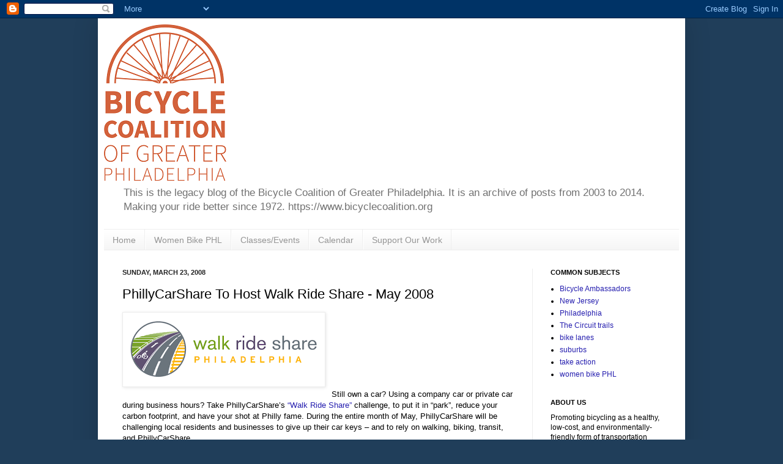

--- FILE ---
content_type: text/html; charset=UTF-8
request_url: http://blog.bicyclecoalition.org/2008/03/phillycarshare-to-host-walk-ride-share.html
body_size: 13524
content:
<!DOCTYPE html>
<html class='v2' dir='ltr' xmlns='http://www.w3.org/1999/xhtml' xmlns:b='http://www.google.com/2005/gml/b' xmlns:data='http://www.google.com/2005/gml/data' xmlns:expr='http://www.google.com/2005/gml/expr'>
<head>
<link href='https://www.blogger.com/static/v1/widgets/335934321-css_bundle_v2.css' rel='stylesheet' type='text/css'/>
<meta content='IE=EmulateIE7' http-equiv='X-UA-Compatible'/>
<meta content='width=1100' name='viewport'/>
<meta content='text/html; charset=UTF-8' http-equiv='Content-Type'/>
<meta content='blogger' name='generator'/>
<link href='http://blog.bicyclecoalition.org/favicon.ico' rel='icon' type='image/x-icon'/>
<link href='http://blog.bicyclecoalition.org/2008/03/phillycarshare-to-host-walk-ride-share.html' rel='canonical'/>
<link rel="alternate" type="application/atom+xml" title="Greater Philadelphia Bicycle News - Atom" href="http://blog.bicyclecoalition.org/feeds/posts/default" />
<link rel="alternate" type="application/rss+xml" title="Greater Philadelphia Bicycle News - RSS" href="http://blog.bicyclecoalition.org/feeds/posts/default?alt=rss" />
<link rel="service.post" type="application/atom+xml" title="Greater Philadelphia Bicycle News - Atom" href="https://www.blogger.com/feeds/5227147/posts/default" />

<link rel="alternate" type="application/atom+xml" title="Greater Philadelphia Bicycle News - Atom" href="http://blog.bicyclecoalition.org/feeds/9108990744412540397/comments/default" />
<!--Can't find substitution for tag [blog.ieCssRetrofitLinks]-->
<link href='https://blogger.googleusercontent.com/img/b/R29vZ2xl/AVvXsEgG7nN0QwpCi9rjLah-Q9rqC5szEzUA5uFzBWf7xgWNv0PgvHS4kBZRCOcv8vjWLzTV90I1At2Ytatj5uNqWKfZ7DN7ltqsEiGJg8DD14UU1-gZKwUEd-AH3U9FLLwXkUTe3bY1/s320/walkrideshare.gif' rel='image_src'/>
<meta content='http://blog.bicyclecoalition.org/2008/03/phillycarshare-to-host-walk-ride-share.html' property='og:url'/>
<meta content='PhillyCarShare To Host Walk Ride Share - May 2008' property='og:title'/>
<meta content='News, events, analysis, and resources for biking and walking from the Delaware Valley&#39;s most prominent bicycling advocacy organization.' property='og:description'/>
<meta content='https://blogger.googleusercontent.com/img/b/R29vZ2xl/AVvXsEgG7nN0QwpCi9rjLah-Q9rqC5szEzUA5uFzBWf7xgWNv0PgvHS4kBZRCOcv8vjWLzTV90I1At2Ytatj5uNqWKfZ7DN7ltqsEiGJg8DD14UU1-gZKwUEd-AH3U9FLLwXkUTe3bY1/w1200-h630-p-k-no-nu/walkrideshare.gif' property='og:image'/>
<title>Greater Philadelphia Bicycle News: PhillyCarShare To Host Walk Ride Share - May 2008</title>
<style id='page-skin-1' type='text/css'><!--
/*
-----------------------------------------------
Blogger Template Style
Name:     Simple
Designer: Josh Peterson
URL:      www.noaesthetic.com
----------------------------------------------- */
/* Variable definitions
====================
<Variable name="keycolor" description="Main Color" type="color" default="#66bbdd"/>
<Group description="Page Text" selector="body">
<Variable name="body.font" description="Font" type="font"
default="normal normal 12px Arial, Tahoma, Helvetica, FreeSans, sans-serif"/>
<Variable name="body.text.color" description="Text Color" type="color" default="#222222"/>
</Group>
<Group description="Backgrounds" selector=".body-fauxcolumns-outer">
<Variable name="body.background.color" description="Outer Background" type="color" default="#66bbdd"/>
<Variable name="content.background.color" description="Main Background" type="color" default="#ffffff"/>
<Variable name="header.background.color" description="Header Background" type="color" default="transparent"/>
</Group>
<Group description="Links" selector=".main-outer">
<Variable name="link.color" description="Link Color" type="color" default="#2288bb"/>
<Variable name="link.visited.color" description="Visited Color" type="color" default="#888888"/>
<Variable name="link.hover.color" description="Hover Color" type="color" default="#33aaff"/>
</Group>
<Group description="Blog Title" selector=".header h1">
<Variable name="header.font" description="Font" type="font"
default="normal normal 60px Arial, Tahoma, Helvetica, FreeSans, sans-serif"/>
<Variable name="header.text.color" description="Title Color" type="color" default="#3399bb" />
</Group>
<Group description="Blog Description" selector=".header .description">
<Variable name="description.text.color" description="Description Color" type="color"
default="#777777" />
</Group>
<Group description="Tabs Text" selector=".tabs-inner .widget li a">
<Variable name="tabs.font" description="Font" type="font"
default="normal normal 14px Arial, Tahoma, Helvetica, FreeSans, sans-serif"/>
<Variable name="tabs.text.color" description="Text Color" type="color" default="#999999"/>
<Variable name="tabs.selected.text.color" description="Selected Color" type="color" default="#000000"/>
</Group>
<Group description="Tabs Background" selector=".tabs-outer .PageList">
<Variable name="tabs.background.color" description="Background Color" type="color" default="#f5f5f5"/>
<Variable name="tabs.selected.background.color" description="Selected Color" type="color" default="#eeeeee"/>
</Group>
<Group description="Post Title" selector="h3.post-title, .comments h4">
<Variable name="post.title.font" description="Font" type="font"
default="normal normal 22px Arial, Tahoma, Helvetica, FreeSans, sans-serif"/>
</Group>
<Group description="Date Header" selector=".date-header">
<Variable name="date.header.color" description="Text Color" type="color"
default="#000000"/>
<Variable name="date.header.background.color" description="Background Color" type="color"
default="transparent"/>
</Group>
<Group description="Post Footer" selector=".post-footer">
<Variable name="post.footer.text.color" description="Text Color" type="color" default="#666666"/>
<Variable name="post.footer.background.color" description="Background Color" type="color"
default="#f9f9f9"/>
<Variable name="post.footer.border.color" description="Shadow Color" type="color" default="#eeeeee"/>
</Group>
<Group description="Gadgets" selector="h2">
<Variable name="widget.title.font" description="Title Font" type="font"
default="normal bold 11px Arial, Tahoma, Helvetica, FreeSans, sans-serif"/>
<Variable name="widget.title.text.color" description="Title Color" type="color" default="#000000"/>
<Variable name="widget.alternate.text.color" description="Alternate Color" type="color" default="#999999"/>
</Group>
<Group description="Images" selector=".main-inner">
<Variable name="image.background.color" description="Background Color" type="color" default="#ffffff"/>
<Variable name="image.border.color" description="Border Color" type="color" default="#eeeeee"/>
<Variable name="image.text.color" description="Caption Text Color" type="color" default="#000000"/>
</Group>
<Group description="Accents" selector=".content-inner">
<Variable name="body.rule.color" description="Separator Line Color" type="color" default="#eeeeee"/>
<Variable name="tabs.border.color" description="Tabs Border Color" type="color" default="#ececec"/>
</Group>
<Variable name="body.background" description="Body Background" type="background"
color="#203e5a" default="$(color) none repeat scroll top left"/>
<Variable name="body.background.override" description="Body Background Override" type="string" default=""/>
<Variable name="body.background.gradient.cap" description="Body Gradient Cap" type="url"
default="url(http://www.blogblog.com/1kt/simple/gradients_light.png)"/>
<Variable name="body.background.gradient.tile" description="Body Gradient Tile" type="url"
default="url(http://www.blogblog.com/1kt/simple/body_gradient_tile_light.png)"/>
<Variable name="content.background.color.selector" description="Content Background Color Selector" type="string" default=".content-inner"/>
<Variable name="content.padding" description="Content Padding" type="length" default="10px"/>
<Variable name="content.padding.horizontal" description="Content Horizontal Padding" type="length" default="10px"/>
<Variable name="content.shadow.spread" description="Content Shadow Spread" type="length" default="40px"/>
<Variable name="content.shadow.spread.webkit" description="Content Shadow Spread (WebKit)" type="length" default="5px"/>
<Variable name="content.shadow.spread.ie" description="Content Shadow Spread (IE)" type="length" default="10px"/>
<Variable name="main.border.width" description="Main Border Width" type="length" default="0"/>
<Variable name="header.background.gradient" description="Header Gradient" type="url" default="none"/>
<Variable name="header.shadow.offset.left" description="Header Shadow Offset Left" type="length" default="-1px"/>
<Variable name="header.shadow.offset.top" description="Header Shadow Offset Top" type="length" default="-1px"/>
<Variable name="header.shadow.spread" description="Header Shadow Spread" type="length" default="1px"/>
<Variable name="header.padding" description="Header Padding" type="length" default="30px"/>
<Variable name="header.border.size" description="Header Border Size" type="length" default="1px"/>
<Variable name="header.bottom.border.size" description="Header Bottom Border Size" type="length" default="1px"/>
<Variable name="header.border.horizontalsize" description="Header Horizontal Border Size" type="length" default="0"/>
<Variable name="description.text.size" description="Description Text Size" type="string" default="140%"/>
<Variable name="tabs.margin.top" description="Tabs Margin Top" type="length" default="0" />
<Variable name="tabs.margin.side" description="Tabs Side Margin" type="length" default="30px" />
<Variable name="tabs.background.gradient" description="Tabs Background Gradient" type="url"
default="url(http://www.blogblog.com/1kt/simple/gradients_light.png)"/>
<Variable name="tabs.border.width" description="Tabs Border Width" type="length" default="1px"/>
<Variable name="tabs.bevel.border.width" description="Tabs Bevel Border Width" type="length" default="1px"/>
<Variable name="date.header.padding" description="Date Header Padding" type="string" default="inherit"/>
<Variable name="date.header.letterspacing" description="Date Header Letter Spacing" type="string" default="inherit"/>
<Variable name="date.header.margin" description="Date Header Margin" type="string" default="inherit"/>
<Variable name="post.margin.bottom" description="Post Bottom Margin" type="length" default="25px"/>
<Variable name="image.border.small.size" description="Image Border Small Size" type="length" default="2px"/>
<Variable name="image.border.large.size" description="Image Border Large Size" type="length" default="5px"/>
<Variable name="page.width.selector" description="Page Width Selector" type="string" default=".region-inner"/>
<Variable name="page.width" description="Page Width" type="string" default="auto"/>
<Variable name="main.section.margin" description="Main Section Margin" type="length" default="15px"/>
<Variable name="main.padding" description="Main Padding" type="length" default="15px"/>
<Variable name="main.padding.top" description="Main Padding Top" type="length" default="30px"/>
<Variable name="main.padding.bottom" description="Main Padding Bottom" type="length" default="30px"/>
<Variable name="paging.background"
color="#ffffff"
description="Background of blog paging area" type="background"
default="transparent none no-repeat scroll top center"/>
<Variable name="footer.bevel" description="Bevel border length of footer" type="length" default="0"/>
<Variable name="mobile.background.overlay" description="Mobile Background Overlay" type="string"
default="transparent none repeat scroll top left"/>
<Variable name="mobile.background.size" description="Mobile Background Size" type="string" default="auto"/>
<Variable name="mobile.button.color" description="Mobile Button Color" type="color" default="#ffffff" />
<Variable name="startSide" description="Side where text starts in blog language" type="automatic" default="left"/>
<Variable name="endSide" description="Side where text ends in blog language" type="automatic" default="right"/>
*/
/* Content
----------------------------------------------- */
body {
font: normal normal 12px Arial, Tahoma, Helvetica, FreeSans, sans-serif;
color: #000000;
background: #203e5a none repeat scroll top left;
padding: 0 40px 40px 40px;
}
html body .region-inner {
min-width: 0;
max-width: 100%;
width: auto;
}
a:link {
text-decoration:none;
color: #261faf;
}
a:visited {
text-decoration:none;
color: #54718f;
}
a:hover {
text-decoration:underline;
color: #472cff;
}
.body-fauxcolumn-outer .fauxcolumn-inner {
background: transparent none repeat scroll top left;
_background-image: none;
}
.body-fauxcolumn-outer .cap-top {
position: absolute;
z-index: 1;
height: 400px;
width: 100%;
background: #203e5a none repeat scroll top left;
}
.body-fauxcolumn-outer .cap-top .cap-left {
width: 100%;
background: transparent none repeat-x scroll top left;
_background-image: none;
}
.content-outer {
-moz-box-shadow: 0 0 40px rgba(0, 0, 0, .15);
-webkit-box-shadow: 0 0 5px rgba(0, 0, 0, .15);
-goog-ms-box-shadow: 0 0 10px #333333;
box-shadow: 0 0 40px rgba(0, 0, 0, .15);
margin-bottom: 1px;
}
.content-inner {
padding: 10px 10px;
}
.content-inner {
background-color: #ffffff;
}
/* Header
----------------------------------------------- */
.header-outer {
background: transparent none repeat-x scroll 0 -400px;
_background-image: none;
}
.Header h1 {
font: normal normal 60px Arial, Tahoma, Helvetica, FreeSans, sans-serif;
color: #54718f;
text-shadow: -1px -1px 1px rgba(0, 0, 0, .2);
}
.Header h1 a {
color: #54718f;
}
.Header .description {
font-size: 140%;
color: #717171;
}
.header-inner .Header .titlewrapper {
padding: 22px 30px;
}
.header-inner .Header .descriptionwrapper {
padding: 0 30px;
}
/* Tabs
----------------------------------------------- */
.tabs-inner .section:first-child {
border-top: 1px solid #eeeeee;
}
.tabs-inner .section:first-child ul {
margin-top: -1px;
border-top: 1px solid #eeeeee;
border-left: 0 solid #eeeeee;
border-right: 0 solid #eeeeee;
}
.tabs-inner .widget ul {
background: #f3f3f3 url(http://www.blogblog.com/1kt/simple/gradients_light.png) repeat-x scroll 0 -800px;
_background-image: none;
border-bottom: 1px solid #eeeeee;
margin-top: 0;
margin-left: -30px;
margin-right: -30px;
}
.tabs-inner .widget li a {
display: inline-block;
padding: .6em 1em;
font: normal normal 14px Arial, Tahoma, Helvetica, FreeSans, sans-serif;
color: #959595;
border-left: 1px solid #ffffff;
border-right: 1px solid #eeeeee;
}
.tabs-inner .widget li:first-child a {
border-left: none;
}
.tabs-inner .widget li.selected a, .tabs-inner .widget li a:hover {
color: #000000;
background-color: #ececec;
text-decoration: none;
}
/* Columns
----------------------------------------------- */
.main-outer {
border-top: 0 solid #ececec;
}
.fauxcolumn-left-outer .fauxcolumn-inner {
border-right: 1px solid #ececec;
}
.fauxcolumn-right-outer .fauxcolumn-inner {
border-left: 1px solid #ececec;
}
/* Headings
----------------------------------------------- */
h2 {
margin: 0 0 1em 0;
font: normal bold 11px Arial, Tahoma, Helvetica, FreeSans, sans-serif;
color: #000000;
text-transform: uppercase;
}
/* Widgets
----------------------------------------------- */
.widget .zippy {
color: #959595;
text-shadow: 2px 2px 1px rgba(0, 0, 0, .1);
}
.widget .popular-posts ul {
list-style: none;
}
/* Posts
----------------------------------------------- */
.date-header span {
background-color: transparent;
color: #222222;
padding: inherit;
letter-spacing: inherit;
margin: inherit;
}
.main-inner {
padding-top: 30px;
padding-bottom: 30px;
}
.main-inner .column-center-inner {
padding: 0 15px;
}
.main-inner .column-center-inner .section {
margin: 0 15px;
}
.post {
margin: 0 0 25px 0;
}
h3.post-title, .comments h4 {
font: normal normal 22px Arial, Tahoma, Helvetica, FreeSans, sans-serif;
margin: .75em 0 0;
}
.post-body {
font-size: 110%;
line-height: 1.4;
position: relative;
}
.post-body img, .post-body .tr-caption-container, .Profile img, .Image img,
.BlogList .item-thumbnail img {
padding: 2px;
background: #ffffff;
border: 1px solid #ececec;
-moz-box-shadow: 1px 1px 5px rgba(0, 0, 0, .1);
-webkit-box-shadow: 1px 1px 5px rgba(0, 0, 0, .1);
box-shadow: 1px 1px 5px rgba(0, 0, 0, .1);
}
.post-body img, .post-body .tr-caption-container {
padding: 5px;
}
.post-body .tr-caption-container {
color: #222222;
}
.post-body .tr-caption-container img {
padding: 0;
background: transparent;
border: none;
-moz-box-shadow: 0 0 0 rgba(0, 0, 0, .1);
-webkit-box-shadow: 0 0 0 rgba(0, 0, 0, .1);
box-shadow: 0 0 0 rgba(0, 0, 0, .1);
}
.post-header {
margin: 0 0 1.5em;
line-height: 1.6;
font-size: 90%;
}
.post-footer {
margin: 20px -2px 0;
padding: 5px 10px;
color: #5e5e5e;
background-color: #f7f7f7;
border-bottom: 1px solid #ececec;
line-height: 1.6;
font-size: 90%;
}
#comments .comment-author {
padding-top: 1.5em;
border-top: 1px solid #ececec;
background-position: 0 1.5em;
}
#comments .comment-author:first-child {
padding-top: 0;
border-top: none;
}
.avatar-image-container {
margin: .2em 0 0;
}
#comments .avatar-image-container img {
border: 1px solid #ececec;
}
/* Accents
---------------------------------------------- */
.section-columns td.columns-cell {
border-left: 1px solid #ececec;
}
.blog-pager {
background: transparent none no-repeat scroll top center;
}
.blog-pager-older-link, .home-link,
.blog-pager-newer-link {
background-color: #ffffff;
padding: 5px;
}
.footer-outer {
border-top: 0 dashed #bbbbbb;
}
/* Mobile
----------------------------------------------- */
body.mobile  {
background-size: auto;
}
.mobile .body-fauxcolumn-outer {
background: transparent none repeat scroll top left;
}
.mobile .body-fauxcolumn-outer .cap-top {
background-size: 100% auto;
}
.mobile .content-outer {
-webkit-box-shadow: 0 0 3px rgba(0, 0, 0, .15);
box-shadow: 0 0 3px rgba(0, 0, 0, .15);
padding: 0 40px;
}
body.mobile .AdSense {
margin: 0 -40px;
}
.mobile .tabs-inner .widget ul {
margin-left: 0;
margin-right: 0;
}
.mobile .post {
margin: 0;
}
.mobile .main-inner .column-center-inner .section {
margin: 0;
}
.mobile .date-header span {
padding: 0.1em 10px;
margin: 0 -10px;
}
.mobile h3.post-title {
margin: 0;
}
.mobile .blog-pager {
background: transparent none no-repeat scroll top center;
}
.mobile .footer-outer {
border-top: none;
}
.mobile .main-inner, .mobile .footer-inner {
background-color: #ffffff;
}
.mobile-index-contents {
color: #000000;
}
.mobile-link-button {
background-color: #261faf;
}
.mobile-link-button a:link, .mobile-link-button a:visited {
color: #ffffff;
}
.mobile .tabs-inner .section:first-child {
border-top: none;
}
.mobile .tabs-inner .PageList .widget-content {
background-color: #ececec;
color: #000000;
border-top: 1px solid #eeeeee;
border-bottom: 1px solid #eeeeee;
}
.mobile .tabs-inner .PageList .widget-content .pagelist-arrow {
border-left: 1px solid #eeeeee;
}

--></style>
<style id='template-skin-1' type='text/css'><!--
body {
min-width: 960px;
}
.content-outer, .content-fauxcolumn-outer, .region-inner {
min-width: 960px;
max-width: 960px;
_width: 960px;
}
.main-inner .columns {
padding-left: 0;
padding-right: 240px;
}
.main-inner .fauxcolumn-center-outer {
left: 0;
right: 240px;
/* IE6 does not respect left and right together */
_width: expression(this.parentNode.offsetWidth -
parseInt("0") -
parseInt("240px") + 'px');
}
.main-inner .fauxcolumn-left-outer {
width: 0;
}
.main-inner .fauxcolumn-right-outer {
width: 240px;
}
.main-inner .column-left-outer {
width: 0;
right: 100%;
margin-left: -0;
}
.main-inner .column-right-outer {
width: 240px;
margin-right: -240px;
}
#layout {
min-width: 0;
}
#layout .content-outer {
min-width: 0;
width: 800px;
}
#layout .region-inner {
min-width: 0;
width: auto;
}
--></style>
<link href='https://www.blogger.com/dyn-css/authorization.css?targetBlogID=5227147&amp;zx=797574cf-fd38-44a4-aee9-4a2211395b13' media='none' onload='if(media!=&#39;all&#39;)media=&#39;all&#39;' rel='stylesheet'/><noscript><link href='https://www.blogger.com/dyn-css/authorization.css?targetBlogID=5227147&amp;zx=797574cf-fd38-44a4-aee9-4a2211395b13' rel='stylesheet'/></noscript>
<meta name='google-adsense-platform-account' content='ca-host-pub-1556223355139109'/>
<meta name='google-adsense-platform-domain' content='blogspot.com'/>

</head>
<body class='loading'>
<div class='navbar section' id='navbar'><div class='widget Navbar' data-version='1' id='Navbar1'><script type="text/javascript">
    function setAttributeOnload(object, attribute, val) {
      if(window.addEventListener) {
        window.addEventListener('load',
          function(){ object[attribute] = val; }, false);
      } else {
        window.attachEvent('onload', function(){ object[attribute] = val; });
      }
    }
  </script>
<div id="navbar-iframe-container"></div>
<script type="text/javascript" src="https://apis.google.com/js/platform.js"></script>
<script type="text/javascript">
      gapi.load("gapi.iframes:gapi.iframes.style.bubble", function() {
        if (gapi.iframes && gapi.iframes.getContext) {
          gapi.iframes.getContext().openChild({
              url: 'https://www.blogger.com/navbar/5227147?po\x3d9108990744412540397\x26origin\x3dhttp://blog.bicyclecoalition.org',
              where: document.getElementById("navbar-iframe-container"),
              id: "navbar-iframe"
          });
        }
      });
    </script><script type="text/javascript">
(function() {
var script = document.createElement('script');
script.type = 'text/javascript';
script.src = '//pagead2.googlesyndication.com/pagead/js/google_top_exp.js';
var head = document.getElementsByTagName('head')[0];
if (head) {
head.appendChild(script);
}})();
</script>
</div></div>
<div class='body-fauxcolumns'>
<div class='fauxcolumn-outer body-fauxcolumn-outer'>
<div class='cap-top'>
<div class='cap-left'></div>
<div class='cap-right'></div>
</div>
<div class='fauxborder-left'>
<div class='fauxborder-right'></div>
<div class='fauxcolumn-inner'>
</div>
</div>
<div class='cap-bottom'>
<div class='cap-left'></div>
<div class='cap-right'></div>
</div>
</div>
</div>
<div class='content'>
<div class='content-fauxcolumns'>
<div class='fauxcolumn-outer content-fauxcolumn-outer'>
<div class='cap-top'>
<div class='cap-left'></div>
<div class='cap-right'></div>
</div>
<div class='fauxborder-left'>
<div class='fauxborder-right'></div>
<div class='fauxcolumn-inner'>
</div>
</div>
<div class='cap-bottom'>
<div class='cap-left'></div>
<div class='cap-right'></div>
</div>
</div>
</div>
<div class='content-outer'>
<div class='content-cap-top cap-top'>
<div class='cap-left'></div>
<div class='cap-right'></div>
</div>
<div class='fauxborder-left content-fauxborder-left'>
<div class='fauxborder-right content-fauxborder-right'></div>
<div class='content-inner'>
<header>
<div class='header-outer'>
<div class='header-cap-top cap-top'>
<div class='cap-left'></div>
<div class='cap-right'></div>
</div>
<div class='fauxborder-left header-fauxborder-left'>
<div class='fauxborder-right header-fauxborder-right'></div>
<div class='region-inner header-inner'>
<div class='header section' id='header'><div class='widget Header' data-version='1' id='Header1'>
<div id='header-inner'>
<a href='http://blog.bicyclecoalition.org/' style='display: block'>
<img alt='Greater Philadelphia Bicycle News' height='256px; ' id='Header1_headerimg' src='https://blogger.googleusercontent.com/img/b/R29vZ2xl/AVvXsEjke39Zgc66qMJSHc2wOnLyvS8dtFG-S9f6uBNL-rblypwVMdCiyCPmEkiDOghVt9MugkPnRoUVYZrg43PaMXQSv6xt59L3xt2P4Dhlgnt56D95AzYuPgDck-Uu4nc5EpJoTcXR/s1600/BCGP-vertical-orange%255Bvariation2%255D-200px.png' style='display: block' width='200px; '/>
</a>
<div class='descriptionwrapper'>
<p class='description'><span>This is the legacy blog of the Bicycle Coalition of Greater Philadelphia. It is an archive of posts from 2003 to 2014. Making your ride better since 1972.
https://www.bicyclecoalition.org</span></p>
</div>
</div>
</div></div>
</div>
</div>
<div class='header-cap-bottom cap-bottom'>
<div class='cap-left'></div>
<div class='cap-right'></div>
</div>
</div>
</header>
<div class='tabs-outer'>
<div class='tabs-cap-top cap-top'>
<div class='cap-left'></div>
<div class='cap-right'></div>
</div>
<div class='fauxborder-left tabs-fauxborder-left'>
<div class='fauxborder-right tabs-fauxborder-right'></div>
<div class='region-inner tabs-inner'>
<div class='tabs section' id='crosscol'><div class='widget PageList' data-version='1' id='PageList1'>
<h2>Pages</h2>
<div class='widget-content'>
<ul>
<li>
<a href='http://blog.bicyclecoalition.org/'>Home</a>
</li>
<li>
<a href='http://blog.bicyclecoalition.org/p/women-bike-phl.html'>Women Bike PHL</a>
</li>
<li>
<a href='http://blog.bicyclecoalition.org/p/classes.html'>Classes/Events</a>
</li>
<li>
<a href='http://blog.bicyclecoalition.org/p/calendar.html'>Calendar</a>
</li>
<li>
<a href='http://blog.bicyclecoalition.org/p/become-member.html'>Support Our Work</a>
</li>
</ul>
<div class='clear'></div>
</div>
</div></div>
<div class='tabs no-items section' id='crosscol-overflow'></div>
</div>
</div>
<div class='tabs-cap-bottom cap-bottom'>
<div class='cap-left'></div>
<div class='cap-right'></div>
</div>
</div>
<div class='main-outer'>
<div class='main-cap-top cap-top'>
<div class='cap-left'></div>
<div class='cap-right'></div>
</div>
<div class='fauxborder-left main-fauxborder-left'>
<div class='fauxborder-right main-fauxborder-right'></div>
<div class='region-inner main-inner'>
<div class='columns fauxcolumns'>
<div class='fauxcolumn-outer fauxcolumn-center-outer'>
<div class='cap-top'>
<div class='cap-left'></div>
<div class='cap-right'></div>
</div>
<div class='fauxborder-left'>
<div class='fauxborder-right'></div>
<div class='fauxcolumn-inner'>
</div>
</div>
<div class='cap-bottom'>
<div class='cap-left'></div>
<div class='cap-right'></div>
</div>
</div>
<div class='fauxcolumn-outer fauxcolumn-left-outer'>
<div class='cap-top'>
<div class='cap-left'></div>
<div class='cap-right'></div>
</div>
<div class='fauxborder-left'>
<div class='fauxborder-right'></div>
<div class='fauxcolumn-inner'>
</div>
</div>
<div class='cap-bottom'>
<div class='cap-left'></div>
<div class='cap-right'></div>
</div>
</div>
<div class='fauxcolumn-outer fauxcolumn-right-outer'>
<div class='cap-top'>
<div class='cap-left'></div>
<div class='cap-right'></div>
</div>
<div class='fauxborder-left'>
<div class='fauxborder-right'></div>
<div class='fauxcolumn-inner'>
</div>
</div>
<div class='cap-bottom'>
<div class='cap-left'></div>
<div class='cap-right'></div>
</div>
</div>
<!-- corrects IE6 width calculation -->
<div class='columns-inner'>
<div class='column-center-outer'>
<div class='column-center-inner'>
<div class='main section' id='main'><div class='widget Blog' data-version='1' id='Blog1'>
<div class='blog-posts hfeed'>
<!--Can't find substitution for tag [defaultAdStart]-->

          <div class="date-outer">
        
<h2 class='date-header'><span>Sunday, March 23, 2008</span></h2>

          <div class="date-posts">
        
<div class='post-outer'>
<div class='post hentry'>
<a name='9108990744412540397'></a>
<h3 class='post-title entry-title'>
PhillyCarShare To Host Walk Ride Share - May 2008
</h3>
<div class='post-header'>
<div class='post-header-line-1'></div>
</div>
<div class='post-body entry-content' id='post-body-9108990744412540397'>
<a href="http://www.phillycarshare.org/74/promos/key-to-the-city.php" onblur="try {parent.deselectBloggerImageGracefully();} catch(e) {}"><img alt="" border="0" id="BLOGGER_PHOTO_ID_5180882193972142850" src="https://blogger.googleusercontent.com/img/b/R29vZ2xl/AVvXsEgG7nN0QwpCi9rjLah-Q9rqC5szEzUA5uFzBWf7xgWNv0PgvHS4kBZRCOcv8vjWLzTV90I1At2Ytatj5uNqWKfZ7DN7ltqsEiGJg8DD14UU1-gZKwUEd-AH3U9FLLwXkUTe3bY1/s320/walkrideshare.gif" style="margin: 0pt 10px 10px 0pt; float: left; cursor: pointer;" /></a><br /><br /><br /><br /><br /><br /><br />Still own a car? Using a company car or private car during business hours? Take PhillyCarShare&#8217;s <a href="http://www.phillycarshare.org/74/promos/key-to-the-city.php">&#8220;Walk Ride Share&#8221; </a>challenge, to put it in &#8220;park&#8221;, reduce your carbon footprint, and have your shot at Philly fame. During the entire month of May, PhillyCarShare will be challenging local residents and businesses to give up their car keys &#8211; and to rely on walking, biking, transit, and PhillyCarShare.<br /><br />To help them along, we will provide every participant with a special Mobility Package, which will include free PhillyCarShare driving, a SEPTA pass, a free bicycle safety check, a chance to win a new Fuji bike, and even a free pair of running shoes with a personal fitting.<br /><br />The Bicycle Coalition of Greater Philadelphia will be supporting "Walk Ride Share" challenge by hosting several events during bike week May 12-16th.
<div style='clear: both;'></div>
</div>
<div class='post-footer'>
<div class='post-footer-line post-footer-line-1'><span class='post-author vcard'>
Posted by
<span class='fn'>John Boyle</span>
</span>
<span class='post-timestamp'>
at
<a class='timestamp-link' href='http://blog.bicyclecoalition.org/2008/03/phillycarshare-to-host-walk-ride-share.html' rel='bookmark' title='permanent link'><abbr class='published' title='2008-03-23T06:28:00-04:00'>6:28 AM</abbr></a>
</span>
<span class='post-comment-link'>
</span>
<span class='post-icons'>
<span class='item-action'>
<a href='https://www.blogger.com/email-post/5227147/9108990744412540397' title='Email Post'>
<img alt='' class='icon-action' height='13' src='http://img1.blogblog.com/img/icon18_email.gif' width='18'/>
</a>
</span>
<span class='item-control blog-admin pid-83264580'>
<a href='https://www.blogger.com/post-edit.g?blogID=5227147&postID=9108990744412540397&from=pencil' title='Edit Post'>
<img alt='' class='icon-action' height='18' src='http://img2.blogblog.com/img/icon18_edit_allbkg.gif' width='18'/>
</a>
</span>
</span>
<div class='post-share-buttons goog-inline-block'>
<a class='goog-inline-block share-button sb-email' href='https://www.blogger.com/share-post.g?blogID=5227147&postID=9108990744412540397&target=email' target='_blank' title='Email This'><span class='share-button-link-text'>Email This</span></a><a class='goog-inline-block share-button sb-blog' href='https://www.blogger.com/share-post.g?blogID=5227147&postID=9108990744412540397&target=blog' onclick='window.open(this.href, "_blank", "height=270,width=475"); return false;' target='_blank' title='BlogThis!'><span class='share-button-link-text'>BlogThis!</span></a><a class='goog-inline-block share-button sb-twitter' href='https://www.blogger.com/share-post.g?blogID=5227147&postID=9108990744412540397&target=twitter' target='_blank' title='Share to X'><span class='share-button-link-text'>Share to X</span></a><a class='goog-inline-block share-button sb-facebook' href='https://www.blogger.com/share-post.g?blogID=5227147&postID=9108990744412540397&target=facebook' onclick='window.open(this.href, "_blank", "height=430,width=640"); return false;' target='_blank' title='Share to Facebook'><span class='share-button-link-text'>Share to Facebook</span></a><a class='goog-inline-block share-button sb-pinterest' href='https://www.blogger.com/share-post.g?blogID=5227147&postID=9108990744412540397&target=pinterest' target='_blank' title='Share to Pinterest'><span class='share-button-link-text'>Share to Pinterest</span></a>
</div>
</div>
<div class='post-footer-line post-footer-line-2'><span class='post-labels'>
</span>
</div>
<div class='post-footer-line post-footer-line-3'><span class='post-location'>
</span>
</div>
</div>
</div>
<div class='comments' id='comments'>
<a name='comments'></a>
<h4>
2
comments:
        
</h4>
<div id='Blog1_comments-block-wrapper'>
<dl class='avatar-comment-indent' id='comments-block'>
<dt class='comment-author ' id='c698439287270322223'>
<a name='c698439287270322223'></a>
<div class="avatar-image-container avatar-stock"><span dir="ltr"><a href="https://www.blogger.com/profile/14269512371178745044" target="" rel="nofollow" onclick="" class="avatar-hovercard" id="av-698439287270322223-14269512371178745044"><img src="//www.blogger.com/img/blogger_logo_round_35.png" width="35" height="35" alt="" title="Unknown">

</a></span></div>
<a href='https://www.blogger.com/profile/14269512371178745044' rel='nofollow'>Unknown</a>
said...
</dt>
<dd class='comment-body' id='Blog1_cmt-698439287270322223'>
<p>
How can I get in on this?
</p>
</dd>
<dd class='comment-footer'>
<span class='comment-timestamp'>
<a href='http://blog.bicyclecoalition.org/2008/03/phillycarshare-to-host-walk-ride-share.html?showComment=1206392640000#c698439287270322223' title='comment permalink'>
3/24/2008 5:04 PM
</a>
<span class='item-control blog-admin pid-322198917'>
<a class='comment-delete' href='https://www.blogger.com/comment/delete/5227147/698439287270322223' title='Delete Comment'>
<img src='//www.blogger.com/img/icon_delete13.gif'/>
</a>
</span>
</span>
</dd>
<dt class='comment-author blog-author' id='c4821062835040047617'>
<a name='c4821062835040047617'></a>
<div class="avatar-image-container avatar-stock"><span dir="ltr"><a href="https://www.blogger.com/profile/05457483323035515510" target="" rel="nofollow" onclick="" class="avatar-hovercard" id="av-4821062835040047617-05457483323035515510"><img src="//www.blogger.com/img/blogger_logo_round_35.png" width="35" height="35" alt="" title="John Boyle">

</a></span></div>
<a href='https://www.blogger.com/profile/05457483323035515510' rel='nofollow'>John Boyle</a>
said...
</dt>
<dd class='comment-body' id='Blog1_cmt-4821062835040047617'>
<p>
Go to this website to enter<BR/><BR/>http://www.phillycarshare.org/71/promos/key-to-the-city.php
</p>
</dd>
<dd class='comment-footer'>
<span class='comment-timestamp'>
<a href='http://blog.bicyclecoalition.org/2008/03/phillycarshare-to-host-walk-ride-share.html?showComment=1206402000000#c4821062835040047617' title='comment permalink'>
3/24/2008 7:40 PM
</a>
<span class='item-control blog-admin pid-83264580'>
<a class='comment-delete' href='https://www.blogger.com/comment/delete/5227147/4821062835040047617' title='Delete Comment'>
<img src='//www.blogger.com/img/icon_delete13.gif'/>
</a>
</span>
</span>
</dd>
</dl>
</div>
<p class='comment-footer'>
<a href='https://www.blogger.com/comment/fullpage/post/5227147/9108990744412540397' onclick='javascript:window.open(this.href, "bloggerPopup", "toolbar=0,location=0,statusbar=1,menubar=0,scrollbars=yes,width=640,height=500"); return false;'>Post a Comment</a>
</p>
<div id='backlinks-container'>
<div id='Blog1_backlinks-container'>
</div>
</div>
</div>
</div>

        </div></div>
      
<!--Can't find substitution for tag [adEnd]-->
</div>
<div class='blog-pager' id='blog-pager'>
<span id='blog-pager-newer-link'>
<a class='blog-pager-newer-link' href='http://blog.bicyclecoalition.org/2008/03/geicos-safe-routes-to-school.html' id='Blog1_blog-pager-newer-link' title='Newer Post'>Newer Post</a>
</span>
<span id='blog-pager-older-link'>
<a class='blog-pager-older-link' href='http://blog.bicyclecoalition.org/2008/03/google-maps-and-virtual-earth-can-bring.html' id='Blog1_blog-pager-older-link' title='Older Post'>Older Post</a>
</span>
<a class='home-link' href='http://blog.bicyclecoalition.org/'>Home</a>
</div>
<div class='clear'></div>
<div class='post-feeds'>
<div class='feed-links'>
Subscribe to:
<a class='feed-link' href='http://blog.bicyclecoalition.org/feeds/9108990744412540397/comments/default' target='_blank' type='application/atom+xml'>Post Comments (Atom)</a>
</div>
</div>
</div></div>
</div>
</div>
<div class='column-left-outer'>
<div class='column-left-inner'>
<aside>
</aside>
</div>
</div>
<div class='column-right-outer'>
<div class='column-right-inner'>
<aside>
<div class='sidebar section' id='sidebar-right-1'><div class='widget Label' data-version='1' id='Label1'>
<h2>common subjects</h2>
<div class='widget-content list-label-widget-content'>
<ul>
<li>
<a dir='ltr' href='http://blog.bicyclecoalition.org/search/label/Bicycle%20Ambassadors'>Bicycle Ambassadors</a>
</li>
<li>
<a dir='ltr' href='http://blog.bicyclecoalition.org/search/label/New%20Jersey'>New Jersey</a>
</li>
<li>
<a dir='ltr' href='http://blog.bicyclecoalition.org/search/label/Philadelphia'>Philadelphia</a>
</li>
<li>
<a dir='ltr' href='http://blog.bicyclecoalition.org/search/label/The%20Circuit%20trails'>The Circuit trails</a>
</li>
<li>
<a dir='ltr' href='http://blog.bicyclecoalition.org/search/label/bike%20lanes'>bike lanes</a>
</li>
<li>
<a dir='ltr' href='http://blog.bicyclecoalition.org/search/label/suburbs'>suburbs</a>
</li>
<li>
<a dir='ltr' href='http://blog.bicyclecoalition.org/search/label/take%20action'>take action</a>
</li>
<li>
<a dir='ltr' href='http://blog.bicyclecoalition.org/search/label/women%20bike%20PHL'>women bike PHL</a>
</li>
</ul>
<div class='clear'></div>
</div>
</div><div class='widget Text' data-version='1' id='Text1'>
<h2 class='title'>about us</h2>
<div class='widget-content'>
Promoting bicycling as a healthy, low-cost, and environmentally-friendly form of transportation and recreation.
</div>
<div class='clear'></div>
</div><div class='widget Text' data-version='1' id='Text2'>
<h2 class='title'>Visit our program websites</h2>
<div class='widget-content'>
<div><a href="http://completethetrail.org/">Connect The Circuit</a><br /><div><a href="http://cadencefoundation.org/">Cadence Cycling Foundation</a><br /> </div><a href="http://bicyclecoalition.org/">Bicycle Coalition main site</a><div><a href="http://saferoutesphilly.org/">Safe Routes Philly</a>*</div><div><br /></div></div>
</div>
<div class='clear'></div>
</div><div class='widget Text' data-version='1' id='Text3'>
<div class='widget-content'>
<div><i>*Safe Routes Philly</i> is made possible by funding from the Department of Health and Human Services.</div>
</div>
<div class='clear'></div>
</div><div class='widget BlogArchive' data-version='1' id='BlogArchive1'>
<h2>Blog Archive</h2>
<div class='widget-content'>
<div id='ArchiveList'>
<div id='BlogArchive1_ArchiveList'>
<select id='BlogArchive1_ArchiveMenu'>
<option value=''>Blog Archive</option>
<option value='http://blog.bicyclecoalition.org/2014/05/'>May 2014 (1)</option>
<option value='http://blog.bicyclecoalition.org/2014/04/'>April 2014 (10)</option>
<option value='http://blog.bicyclecoalition.org/2014/03/'>March 2014 (13)</option>
<option value='http://blog.bicyclecoalition.org/2014/02/'>February 2014 (12)</option>
<option value='http://blog.bicyclecoalition.org/2014/01/'>January 2014 (15)</option>
<option value='http://blog.bicyclecoalition.org/2013/12/'>December 2013 (12)</option>
<option value='http://blog.bicyclecoalition.org/2013/11/'>November 2013 (17)</option>
<option value='http://blog.bicyclecoalition.org/2013/10/'>October 2013 (21)</option>
<option value='http://blog.bicyclecoalition.org/2013/09/'>September 2013 (20)</option>
<option value='http://blog.bicyclecoalition.org/2013/08/'>August 2013 (17)</option>
<option value='http://blog.bicyclecoalition.org/2013/07/'>July 2013 (13)</option>
<option value='http://blog.bicyclecoalition.org/2013/06/'>June 2013 (23)</option>
<option value='http://blog.bicyclecoalition.org/2013/05/'>May 2013 (29)</option>
<option value='http://blog.bicyclecoalition.org/2013/04/'>April 2013 (24)</option>
<option value='http://blog.bicyclecoalition.org/2013/03/'>March 2013 (20)</option>
<option value='http://blog.bicyclecoalition.org/2013/02/'>February 2013 (19)</option>
<option value='http://blog.bicyclecoalition.org/2013/01/'>January 2013 (20)</option>
<option value='http://blog.bicyclecoalition.org/2012/12/'>December 2012 (11)</option>
<option value='http://blog.bicyclecoalition.org/2012/11/'>November 2012 (25)</option>
<option value='http://blog.bicyclecoalition.org/2012/10/'>October 2012 (28)</option>
<option value='http://blog.bicyclecoalition.org/2012/09/'>September 2012 (22)</option>
<option value='http://blog.bicyclecoalition.org/2012/08/'>August 2012 (17)</option>
<option value='http://blog.bicyclecoalition.org/2012/07/'>July 2012 (22)</option>
<option value='http://blog.bicyclecoalition.org/2012/06/'>June 2012 (32)</option>
<option value='http://blog.bicyclecoalition.org/2012/05/'>May 2012 (31)</option>
<option value='http://blog.bicyclecoalition.org/2012/04/'>April 2012 (21)</option>
<option value='http://blog.bicyclecoalition.org/2012/03/'>March 2012 (18)</option>
<option value='http://blog.bicyclecoalition.org/2012/02/'>February 2012 (28)</option>
<option value='http://blog.bicyclecoalition.org/2012/01/'>January 2012 (23)</option>
<option value='http://blog.bicyclecoalition.org/2011/12/'>December 2011 (30)</option>
<option value='http://blog.bicyclecoalition.org/2011/11/'>November 2011 (34)</option>
<option value='http://blog.bicyclecoalition.org/2011/10/'>October 2011 (38)</option>
<option value='http://blog.bicyclecoalition.org/2011/09/'>September 2011 (48)</option>
<option value='http://blog.bicyclecoalition.org/2011/08/'>August 2011 (28)</option>
<option value='http://blog.bicyclecoalition.org/2011/07/'>July 2011 (24)</option>
<option value='http://blog.bicyclecoalition.org/2011/06/'>June 2011 (31)</option>
<option value='http://blog.bicyclecoalition.org/2011/05/'>May 2011 (35)</option>
<option value='http://blog.bicyclecoalition.org/2011/04/'>April 2011 (24)</option>
<option value='http://blog.bicyclecoalition.org/2011/03/'>March 2011 (35)</option>
<option value='http://blog.bicyclecoalition.org/2011/02/'>February 2011 (28)</option>
<option value='http://blog.bicyclecoalition.org/2011/01/'>January 2011 (25)</option>
<option value='http://blog.bicyclecoalition.org/2010/12/'>December 2010 (18)</option>
<option value='http://blog.bicyclecoalition.org/2010/11/'>November 2010 (27)</option>
<option value='http://blog.bicyclecoalition.org/2010/10/'>October 2010 (37)</option>
<option value='http://blog.bicyclecoalition.org/2010/09/'>September 2010 (34)</option>
<option value='http://blog.bicyclecoalition.org/2010/08/'>August 2010 (36)</option>
<option value='http://blog.bicyclecoalition.org/2010/07/'>July 2010 (48)</option>
<option value='http://blog.bicyclecoalition.org/2010/06/'>June 2010 (46)</option>
<option value='http://blog.bicyclecoalition.org/2010/05/'>May 2010 (40)</option>
<option value='http://blog.bicyclecoalition.org/2010/04/'>April 2010 (31)</option>
<option value='http://blog.bicyclecoalition.org/2010/03/'>March 2010 (44)</option>
<option value='http://blog.bicyclecoalition.org/2010/02/'>February 2010 (25)</option>
<option value='http://blog.bicyclecoalition.org/2010/01/'>January 2010 (25)</option>
<option value='http://blog.bicyclecoalition.org/2009/12/'>December 2009 (32)</option>
<option value='http://blog.bicyclecoalition.org/2009/11/'>November 2009 (49)</option>
<option value='http://blog.bicyclecoalition.org/2009/10/'>October 2009 (46)</option>
<option value='http://blog.bicyclecoalition.org/2009/09/'>September 2009 (50)</option>
<option value='http://blog.bicyclecoalition.org/2009/08/'>August 2009 (30)</option>
<option value='http://blog.bicyclecoalition.org/2009/07/'>July 2009 (39)</option>
<option value='http://blog.bicyclecoalition.org/2009/06/'>June 2009 (42)</option>
<option value='http://blog.bicyclecoalition.org/2009/05/'>May 2009 (45)</option>
<option value='http://blog.bicyclecoalition.org/2009/04/'>April 2009 (37)</option>
<option value='http://blog.bicyclecoalition.org/2009/03/'>March 2009 (36)</option>
<option value='http://blog.bicyclecoalition.org/2009/02/'>February 2009 (24)</option>
<option value='http://blog.bicyclecoalition.org/2009/01/'>January 2009 (27)</option>
<option value='http://blog.bicyclecoalition.org/2008/12/'>December 2008 (26)</option>
<option value='http://blog.bicyclecoalition.org/2008/11/'>November 2008 (33)</option>
<option value='http://blog.bicyclecoalition.org/2008/10/'>October 2008 (47)</option>
<option value='http://blog.bicyclecoalition.org/2008/09/'>September 2008 (31)</option>
<option value='http://blog.bicyclecoalition.org/2008/08/'>August 2008 (43)</option>
<option value='http://blog.bicyclecoalition.org/2008/07/'>July 2008 (36)</option>
<option value='http://blog.bicyclecoalition.org/2008/06/'>June 2008 (38)</option>
<option value='http://blog.bicyclecoalition.org/2008/05/'>May 2008 (35)</option>
<option value='http://blog.bicyclecoalition.org/2008/04/'>April 2008 (48)</option>
<option value='http://blog.bicyclecoalition.org/2008/03/'>March 2008 (25)</option>
<option value='http://blog.bicyclecoalition.org/2008/02/'>February 2008 (22)</option>
<option value='http://blog.bicyclecoalition.org/2008/01/'>January 2008 (33)</option>
<option value='http://blog.bicyclecoalition.org/2007/12/'>December 2007 (21)</option>
<option value='http://blog.bicyclecoalition.org/2007/11/'>November 2007 (17)</option>
<option value='http://blog.bicyclecoalition.org/2007/10/'>October 2007 (22)</option>
<option value='http://blog.bicyclecoalition.org/2007/09/'>September 2007 (13)</option>
<option value='http://blog.bicyclecoalition.org/2007/08/'>August 2007 (13)</option>
<option value='http://blog.bicyclecoalition.org/2007/07/'>July 2007 (29)</option>
<option value='http://blog.bicyclecoalition.org/2007/06/'>June 2007 (10)</option>
<option value='http://blog.bicyclecoalition.org/2007/05/'>May 2007 (8)</option>
<option value='http://blog.bicyclecoalition.org/2007/04/'>April 2007 (8)</option>
<option value='http://blog.bicyclecoalition.org/2007/03/'>March 2007 (14)</option>
<option value='http://blog.bicyclecoalition.org/2007/02/'>February 2007 (11)</option>
<option value='http://blog.bicyclecoalition.org/2007/01/'>January 2007 (8)</option>
<option value='http://blog.bicyclecoalition.org/2006/12/'>December 2006 (8)</option>
<option value='http://blog.bicyclecoalition.org/2006/11/'>November 2006 (4)</option>
<option value='http://blog.bicyclecoalition.org/2006/10/'>October 2006 (8)</option>
<option value='http://blog.bicyclecoalition.org/2006/09/'>September 2006 (7)</option>
<option value='http://blog.bicyclecoalition.org/2006/08/'>August 2006 (7)</option>
<option value='http://blog.bicyclecoalition.org/2006/07/'>July 2006 (5)</option>
<option value='http://blog.bicyclecoalition.org/2006/06/'>June 2006 (6)</option>
<option value='http://blog.bicyclecoalition.org/2006/05/'>May 2006 (8)</option>
<option value='http://blog.bicyclecoalition.org/2006/04/'>April 2006 (11)</option>
<option value='http://blog.bicyclecoalition.org/2006/03/'>March 2006 (8)</option>
<option value='http://blog.bicyclecoalition.org/2006/02/'>February 2006 (6)</option>
<option value='http://blog.bicyclecoalition.org/2006/01/'>January 2006 (7)</option>
<option value='http://blog.bicyclecoalition.org/2005/12/'>December 2005 (11)</option>
<option value='http://blog.bicyclecoalition.org/2005/11/'>November 2005 (5)</option>
<option value='http://blog.bicyclecoalition.org/2005/10/'>October 2005 (10)</option>
<option value='http://blog.bicyclecoalition.org/2005/09/'>September 2005 (12)</option>
<option value='http://blog.bicyclecoalition.org/2005/08/'>August 2005 (14)</option>
<option value='http://blog.bicyclecoalition.org/2005/07/'>July 2005 (6)</option>
<option value='http://blog.bicyclecoalition.org/2005/06/'>June 2005 (6)</option>
<option value='http://blog.bicyclecoalition.org/2005/05/'>May 2005 (10)</option>
<option value='http://blog.bicyclecoalition.org/2005/04/'>April 2005 (10)</option>
<option value='http://blog.bicyclecoalition.org/2005/03/'>March 2005 (11)</option>
<option value='http://blog.bicyclecoalition.org/2005/02/'>February 2005 (15)</option>
<option value='http://blog.bicyclecoalition.org/2005/01/'>January 2005 (9)</option>
<option value='http://blog.bicyclecoalition.org/2004/12/'>December 2004 (22)</option>
<option value='http://blog.bicyclecoalition.org/2004/11/'>November 2004 (16)</option>
<option value='http://blog.bicyclecoalition.org/2004/10/'>October 2004 (13)</option>
<option value='http://blog.bicyclecoalition.org/2004/09/'>September 2004 (6)</option>
<option value='http://blog.bicyclecoalition.org/2004/08/'>August 2004 (9)</option>
<option value='http://blog.bicyclecoalition.org/2004/07/'>July 2004 (17)</option>
<option value='http://blog.bicyclecoalition.org/2004/06/'>June 2004 (22)</option>
<option value='http://blog.bicyclecoalition.org/2004/05/'>May 2004 (9)</option>
<option value='http://blog.bicyclecoalition.org/2004/04/'>April 2004 (28)</option>
<option value='http://blog.bicyclecoalition.org/2004/03/'>March 2004 (20)</option>
<option value='http://blog.bicyclecoalition.org/2004/02/'>February 2004 (14)</option>
<option value='http://blog.bicyclecoalition.org/2004/01/'>January 2004 (14)</option>
<option value='http://blog.bicyclecoalition.org/2003/12/'>December 2003 (15)</option>
<option value='http://blog.bicyclecoalition.org/2003/11/'>November 2003 (21)</option>
<option value='http://blog.bicyclecoalition.org/2003/10/'>October 2003 (16)</option>
<option value='http://blog.bicyclecoalition.org/2003/09/'>September 2003 (11)</option>
<option value='http://blog.bicyclecoalition.org/2003/08/'>August 2003 (8)</option>
<option value='http://blog.bicyclecoalition.org/2003/07/'>July 2003 (12)</option>
<option value='http://blog.bicyclecoalition.org/2003/06/'>June 2003 (20)</option>
<option value='http://blog.bicyclecoalition.org/2003/05/'>May 2003 (8)</option>
<option value='http://blog.bicyclecoalition.org/2003/04/'>April 2003 (21)</option>
<option value='http://blog.bicyclecoalition.org/2003/03/'>March 2003 (1)</option>
</select>
</div>
</div>
<div class='clear'></div>
</div>
</div><div class='widget Image' data-version='1' id='Image2'>
<h2>Get involved on Facebook</h2>
<div class='widget-content'>
<a href='http://www.facebook.com/pages/Bicycle-Coalition-of-Greater-Philadelphia/47162777257?ref=mf'>
<img alt='Get involved on Facebook' height='44' id='Image2_img' src='https://blogger.googleusercontent.com/img/b/R29vZ2xl/AVvXsEjLJAAjdlE9m_0n9-WcVQJjhWqerP_Grh7FfshpdC6DgPRu7AlbOTzOzEUVHcR_q3Zu5A_BCUMWPscbX9AREnWz5NW9I-OjnGg1qD1NHsRNeuW6Cd-rFw6SCzNaH0GmipmjwlSZ/s240/find_us_on_facebook_badge.gif' width='144'/>
</a>
<br/>
<span class='caption'>Fans of the Bicycle Coalition</span>
</div>
<div class='clear'></div>
</div><div class='widget HTML' data-version='1' id='HTML6'>
<h2 class='title'>@bcgp Twitter Feed</h2>
<div class='widget-content'>
<div style="color:black;" id="twitter_div">
<h2 class="sidebar-title" style="display:none;">Twitter Updates</h2>
<ul id="twitter_update_list"></ul>
<a href="http://twitter.com/bcgp" id="twitter-link" style="display:block;text-align:right;">follow me on Twitter</a>
</div>
<script type="text/javascript" src="http://twitter.com/javascripts/blogger.js"></script>
<script type="text/javascript" src="http://twitter.com/statuses/user_timeline/bcgp.json?callback=twitterCallback2&amp;count=3"></script>
</div>
<div class='clear'></div>
</div><div class='widget Subscribe' data-version='1' id='Subscribe1'>
<div style='white-space:nowrap'>
<h2 class='title'>Add Us To Google Reader</h2>
<div class='widget-content'>
<div class='subscribe-wrapper subscribe-type-POST'>
<div class='subscribe expanded subscribe-type-POST' id='SW_READER_LIST_Subscribe1POST' style='display:none;'>
<div class='top'>
<span class='inner' onclick='return(_SW_toggleReaderList(event, "Subscribe1POST"));'>
<img class='subscribe-dropdown-arrow' src='https://resources.blogblog.com/img/widgets/arrow_dropdown.gif'/>
<img align='absmiddle' alt='' border='0' class='feed-icon' src='https://resources.blogblog.com/img/icon_feed12.png'/>
Posts
</span>
<div class='feed-reader-links'>
<a class='feed-reader-link' href='https://www.netvibes.com/subscribe.php?url=http%3A%2F%2Fblog.bicyclecoalition.org%2Ffeeds%2Fposts%2Fdefault' target='_blank'>
<img src='https://resources.blogblog.com/img/widgets/subscribe-netvibes.png'/>
</a>
<a class='feed-reader-link' href='https://add.my.yahoo.com/content?url=http%3A%2F%2Fblog.bicyclecoalition.org%2Ffeeds%2Fposts%2Fdefault' target='_blank'>
<img src='https://resources.blogblog.com/img/widgets/subscribe-yahoo.png'/>
</a>
<a class='feed-reader-link' href='http://blog.bicyclecoalition.org/feeds/posts/default' target='_blank'>
<img align='absmiddle' class='feed-icon' src='https://resources.blogblog.com/img/icon_feed12.png'/>
                  Atom
                </a>
</div>
</div>
<div class='bottom'></div>
</div>
<div class='subscribe' id='SW_READER_LIST_CLOSED_Subscribe1POST' onclick='return(_SW_toggleReaderList(event, "Subscribe1POST"));'>
<div class='top'>
<span class='inner'>
<img class='subscribe-dropdown-arrow' src='https://resources.blogblog.com/img/widgets/arrow_dropdown.gif'/>
<span onclick='return(_SW_toggleReaderList(event, "Subscribe1POST"));'>
<img align='absmiddle' alt='' border='0' class='feed-icon' src='https://resources.blogblog.com/img/icon_feed12.png'/>
Posts
</span>
</span>
</div>
<div class='bottom'></div>
</div>
</div>
<div class='subscribe-wrapper subscribe-type-PER_POST'>
<div class='subscribe expanded subscribe-type-PER_POST' id='SW_READER_LIST_Subscribe1PER_POST' style='display:none;'>
<div class='top'>
<span class='inner' onclick='return(_SW_toggleReaderList(event, "Subscribe1PER_POST"));'>
<img class='subscribe-dropdown-arrow' src='https://resources.blogblog.com/img/widgets/arrow_dropdown.gif'/>
<img align='absmiddle' alt='' border='0' class='feed-icon' src='https://resources.blogblog.com/img/icon_feed12.png'/>
Comments
</span>
<div class='feed-reader-links'>
<a class='feed-reader-link' href='https://www.netvibes.com/subscribe.php?url=http%3A%2F%2Fblog.bicyclecoalition.org%2Ffeeds%2F9108990744412540397%2Fcomments%2Fdefault' target='_blank'>
<img src='https://resources.blogblog.com/img/widgets/subscribe-netvibes.png'/>
</a>
<a class='feed-reader-link' href='https://add.my.yahoo.com/content?url=http%3A%2F%2Fblog.bicyclecoalition.org%2Ffeeds%2F9108990744412540397%2Fcomments%2Fdefault' target='_blank'>
<img src='https://resources.blogblog.com/img/widgets/subscribe-yahoo.png'/>
</a>
<a class='feed-reader-link' href='http://blog.bicyclecoalition.org/feeds/9108990744412540397/comments/default' target='_blank'>
<img align='absmiddle' class='feed-icon' src='https://resources.blogblog.com/img/icon_feed12.png'/>
                  Atom
                </a>
</div>
</div>
<div class='bottom'></div>
</div>
<div class='subscribe' id='SW_READER_LIST_CLOSED_Subscribe1PER_POST' onclick='return(_SW_toggleReaderList(event, "Subscribe1PER_POST"));'>
<div class='top'>
<span class='inner'>
<img class='subscribe-dropdown-arrow' src='https://resources.blogblog.com/img/widgets/arrow_dropdown.gif'/>
<span onclick='return(_SW_toggleReaderList(event, "Subscribe1PER_POST"));'>
<img align='absmiddle' alt='' border='0' class='feed-icon' src='https://resources.blogblog.com/img/icon_feed12.png'/>
Comments
</span>
</span>
</div>
<div class='bottom'></div>
</div>
</div>
<div style='clear:both'></div>
</div>
</div>
<div class='clear'></div>
</div><div class='widget HTML' data-version='1' id='HTML3'>
<h2 class='title'>Share This Blog</h2>
<div class='widget-content'>
<!-- AddThis Button BEGIN -->
<script type="text/javascript">var addthis_pub = "bikecoalition";</script>
<a onmouseover="return addthis_open(this, '', '[URL]', '[TITLE]')" onmouseout="addthis_close()" href="http://www.addthis.com/bookmark.php" onclick="return addthis_sendto()"><img border="0" width="125" alt="" src="http://s7.addthis.com/static/btn/lg-share-en.gif" height="16" /></a><script src="http://s7.addthis.com/js/152/addthis_widget.js" type="text/javascript"></script>
<!-- AddThis Button END -->
</div>
<div class='clear'></div>
</div></div>
</aside>
</div>
</div>
</div>
<div style='clear: both'></div>
<!-- columns -->
</div>
<!-- main -->
</div>
</div>
<div class='main-cap-bottom cap-bottom'>
<div class='cap-left'></div>
<div class='cap-right'></div>
</div>
</div>
<footer>
<div class='footer-outer'>
<div class='footer-cap-top cap-top'>
<div class='cap-left'></div>
<div class='cap-right'></div>
</div>
<div class='fauxborder-left footer-fauxborder-left'>
<div class='fauxborder-right footer-fauxborder-right'></div>
<div class='region-inner footer-inner'>
<div class='foot no-items section' id='footer-1'></div>
<!-- outside of the include in order to lock Attribution widget -->
<div class='foot section' id='footer-3'><div class='widget Attribution' data-version='1' id='Attribution1'>
<div class='widget-content' style='text-align: center;'>
Powered by <a href='https://www.blogger.com' target='_blank'>Blogger</a>.
</div>
<div class='clear'></div>
</div></div>
</div>
</div>
<div class='footer-cap-bottom cap-bottom'>
<div class='cap-left'></div>
<div class='cap-right'></div>
</div>
</div>
</footer>
<!-- content -->
</div>
</div>
<div class='content-cap-bottom cap-bottom'>
<div class='cap-left'></div>
<div class='cap-right'></div>
</div>
</div>
</div>
<script type='text/javascript'>
    window.setTimeout(function() {
        document.body.className = document.body.className.replace('loading', '');
      }, 10);
  </script>

<script type="text/javascript" src="https://www.blogger.com/static/v1/widgets/3845888474-widgets.js"></script>
<script type='text/javascript'>
window['__wavt'] = 'AOuZoY58glqCdEvq8Gz_Xp9TnbYOoX7yyw:1768455326324';_WidgetManager._Init('//www.blogger.com/rearrange?blogID\x3d5227147','//blog.bicyclecoalition.org/2008/03/phillycarshare-to-host-walk-ride-share.html','5227147');
_WidgetManager._SetDataContext([{'name': 'blog', 'data': {'blogId': '5227147', 'title': 'Greater Philadelphia Bicycle News', 'url': 'http://blog.bicyclecoalition.org/2008/03/phillycarshare-to-host-walk-ride-share.html', 'canonicalUrl': 'http://blog.bicyclecoalition.org/2008/03/phillycarshare-to-host-walk-ride-share.html', 'homepageUrl': 'http://blog.bicyclecoalition.org/', 'searchUrl': 'http://blog.bicyclecoalition.org/search', 'canonicalHomepageUrl': 'http://blog.bicyclecoalition.org/', 'blogspotFaviconUrl': 'http://blog.bicyclecoalition.org/favicon.ico', 'bloggerUrl': 'https://www.blogger.com', 'hasCustomDomain': true, 'httpsEnabled': false, 'enabledCommentProfileImages': true, 'gPlusViewType': 'FILTERED_POSTMOD', 'adultContent': false, 'analyticsAccountNumber': 'UA-32990747-1', 'encoding': 'UTF-8', 'locale': 'en', 'localeUnderscoreDelimited': 'en', 'languageDirection': 'ltr', 'isPrivate': false, 'isMobile': false, 'isMobileRequest': false, 'mobileClass': '', 'isPrivateBlog': false, 'isDynamicViewsAvailable': true, 'feedLinks': '\x3clink rel\x3d\x22alternate\x22 type\x3d\x22application/atom+xml\x22 title\x3d\x22Greater Philadelphia Bicycle News - Atom\x22 href\x3d\x22http://blog.bicyclecoalition.org/feeds/posts/default\x22 /\x3e\n\x3clink rel\x3d\x22alternate\x22 type\x3d\x22application/rss+xml\x22 title\x3d\x22Greater Philadelphia Bicycle News - RSS\x22 href\x3d\x22http://blog.bicyclecoalition.org/feeds/posts/default?alt\x3drss\x22 /\x3e\n\x3clink rel\x3d\x22service.post\x22 type\x3d\x22application/atom+xml\x22 title\x3d\x22Greater Philadelphia Bicycle News - Atom\x22 href\x3d\x22https://www.blogger.com/feeds/5227147/posts/default\x22 /\x3e\n\n\x3clink rel\x3d\x22alternate\x22 type\x3d\x22application/atom+xml\x22 title\x3d\x22Greater Philadelphia Bicycle News - Atom\x22 href\x3d\x22http://blog.bicyclecoalition.org/feeds/9108990744412540397/comments/default\x22 /\x3e\n', 'meTag': '', 'adsenseHostId': 'ca-host-pub-1556223355139109', 'adsenseHasAds': false, 'adsenseAutoAds': false, 'boqCommentIframeForm': true, 'loginRedirectParam': '', 'view': '', 'dynamicViewsCommentsSrc': '//www.blogblog.com/dynamicviews/4224c15c4e7c9321/js/comments.js', 'dynamicViewsScriptSrc': '//www.blogblog.com/dynamicviews/877a97a3d306fbc3', 'plusOneApiSrc': 'https://apis.google.com/js/platform.js', 'disableGComments': true, 'interstitialAccepted': false, 'sharing': {'platforms': [{'name': 'Get link', 'key': 'link', 'shareMessage': 'Get link', 'target': ''}, {'name': 'Facebook', 'key': 'facebook', 'shareMessage': 'Share to Facebook', 'target': 'facebook'}, {'name': 'BlogThis!', 'key': 'blogThis', 'shareMessage': 'BlogThis!', 'target': 'blog'}, {'name': 'X', 'key': 'twitter', 'shareMessage': 'Share to X', 'target': 'twitter'}, {'name': 'Pinterest', 'key': 'pinterest', 'shareMessage': 'Share to Pinterest', 'target': 'pinterest'}, {'name': 'Email', 'key': 'email', 'shareMessage': 'Email', 'target': 'email'}], 'disableGooglePlus': true, 'googlePlusShareButtonWidth': 0, 'googlePlusBootstrap': '\x3cscript type\x3d\x22text/javascript\x22\x3ewindow.___gcfg \x3d {\x27lang\x27: \x27en\x27};\x3c/script\x3e'}, 'hasCustomJumpLinkMessage': false, 'jumpLinkMessage': 'Read more', 'pageType': 'item', 'postId': '9108990744412540397', 'postImageThumbnailUrl': 'https://blogger.googleusercontent.com/img/b/R29vZ2xl/AVvXsEgG7nN0QwpCi9rjLah-Q9rqC5szEzUA5uFzBWf7xgWNv0PgvHS4kBZRCOcv8vjWLzTV90I1At2Ytatj5uNqWKfZ7DN7ltqsEiGJg8DD14UU1-gZKwUEd-AH3U9FLLwXkUTe3bY1/s72-c/walkrideshare.gif', 'postImageUrl': 'https://blogger.googleusercontent.com/img/b/R29vZ2xl/AVvXsEgG7nN0QwpCi9rjLah-Q9rqC5szEzUA5uFzBWf7xgWNv0PgvHS4kBZRCOcv8vjWLzTV90I1At2Ytatj5uNqWKfZ7DN7ltqsEiGJg8DD14UU1-gZKwUEd-AH3U9FLLwXkUTe3bY1/s320/walkrideshare.gif', 'pageName': 'PhillyCarShare To Host Walk Ride Share - May 2008', 'pageTitle': 'Greater Philadelphia Bicycle News: PhillyCarShare To Host Walk Ride Share - May 2008', 'metaDescription': ''}}, {'name': 'features', 'data': {}}, {'name': 'messages', 'data': {'edit': 'Edit', 'linkCopiedToClipboard': 'Link copied to clipboard!', 'ok': 'Ok', 'postLink': 'Post Link'}}, {'name': 'template', 'data': {'name': 'custom', 'localizedName': 'Custom', 'isResponsive': false, 'isAlternateRendering': false, 'isCustom': true}}, {'name': 'view', 'data': {'classic': {'name': 'classic', 'url': '?view\x3dclassic'}, 'flipcard': {'name': 'flipcard', 'url': '?view\x3dflipcard'}, 'magazine': {'name': 'magazine', 'url': '?view\x3dmagazine'}, 'mosaic': {'name': 'mosaic', 'url': '?view\x3dmosaic'}, 'sidebar': {'name': 'sidebar', 'url': '?view\x3dsidebar'}, 'snapshot': {'name': 'snapshot', 'url': '?view\x3dsnapshot'}, 'timeslide': {'name': 'timeslide', 'url': '?view\x3dtimeslide'}, 'isMobile': false, 'title': 'PhillyCarShare To Host Walk Ride Share - May 2008', 'description': 'News, events, analysis, and resources for biking and walking from the Delaware Valley\x27s most prominent bicycling advocacy organization.', 'featuredImage': 'https://blogger.googleusercontent.com/img/b/R29vZ2xl/AVvXsEgG7nN0QwpCi9rjLah-Q9rqC5szEzUA5uFzBWf7xgWNv0PgvHS4kBZRCOcv8vjWLzTV90I1At2Ytatj5uNqWKfZ7DN7ltqsEiGJg8DD14UU1-gZKwUEd-AH3U9FLLwXkUTe3bY1/s320/walkrideshare.gif', 'url': 'http://blog.bicyclecoalition.org/2008/03/phillycarshare-to-host-walk-ride-share.html', 'type': 'item', 'isSingleItem': true, 'isMultipleItems': false, 'isError': false, 'isPage': false, 'isPost': true, 'isHomepage': false, 'isArchive': false, 'isLabelSearch': false, 'postId': 9108990744412540397}}]);
_WidgetManager._RegisterWidget('_NavbarView', new _WidgetInfo('Navbar1', 'navbar', document.getElementById('Navbar1'), {}, 'displayModeFull'));
_WidgetManager._RegisterWidget('_HeaderView', new _WidgetInfo('Header1', 'header', document.getElementById('Header1'), {}, 'displayModeFull'));
_WidgetManager._RegisterWidget('_PageListView', new _WidgetInfo('PageList1', 'crosscol', document.getElementById('PageList1'), {'title': 'Pages', 'links': [{'isCurrentPage': false, 'href': 'http://blog.bicyclecoalition.org/', 'title': 'Home'}, {'isCurrentPage': false, 'href': 'http://blog.bicyclecoalition.org/p/women-bike-phl.html', 'id': '2120354939583955519', 'title': 'Women Bike PHL'}, {'isCurrentPage': false, 'href': 'http://blog.bicyclecoalition.org/p/classes.html', 'id': '290601014236481925', 'title': 'Classes/Events'}, {'isCurrentPage': false, 'href': 'http://blog.bicyclecoalition.org/p/calendar.html', 'id': '2681687427596981411', 'title': 'Calendar'}, {'isCurrentPage': false, 'href': 'http://blog.bicyclecoalition.org/p/become-member.html', 'id': '6537968675247170791', 'title': 'Support Our Work'}], 'mobile': false, 'showPlaceholder': true, 'hasCurrentPage': false}, 'displayModeFull'));
_WidgetManager._RegisterWidget('_BlogView', new _WidgetInfo('Blog1', 'main', document.getElementById('Blog1'), {'cmtInteractionsEnabled': false, 'lightboxEnabled': true, 'lightboxModuleUrl': 'https://www.blogger.com/static/v1/jsbin/3412910831-lbx.js', 'lightboxCssUrl': 'https://www.blogger.com/static/v1/v-css/828616780-lightbox_bundle.css'}, 'displayModeFull'));
_WidgetManager._RegisterWidget('_LabelView', new _WidgetInfo('Label1', 'sidebar-right-1', document.getElementById('Label1'), {}, 'displayModeFull'));
_WidgetManager._RegisterWidget('_TextView', new _WidgetInfo('Text1', 'sidebar-right-1', document.getElementById('Text1'), {}, 'displayModeFull'));
_WidgetManager._RegisterWidget('_TextView', new _WidgetInfo('Text2', 'sidebar-right-1', document.getElementById('Text2'), {}, 'displayModeFull'));
_WidgetManager._RegisterWidget('_TextView', new _WidgetInfo('Text3', 'sidebar-right-1', document.getElementById('Text3'), {}, 'displayModeFull'));
_WidgetManager._RegisterWidget('_BlogArchiveView', new _WidgetInfo('BlogArchive1', 'sidebar-right-1', document.getElementById('BlogArchive1'), {'languageDirection': 'ltr', 'loadingMessage': 'Loading\x26hellip;'}, 'displayModeFull'));
_WidgetManager._RegisterWidget('_ImageView', new _WidgetInfo('Image2', 'sidebar-right-1', document.getElementById('Image2'), {'resize': false}, 'displayModeFull'));
_WidgetManager._RegisterWidget('_HTMLView', new _WidgetInfo('HTML6', 'sidebar-right-1', document.getElementById('HTML6'), {}, 'displayModeFull'));
_WidgetManager._RegisterWidget('_SubscribeView', new _WidgetInfo('Subscribe1', 'sidebar-right-1', document.getElementById('Subscribe1'), {}, 'displayModeFull'));
_WidgetManager._RegisterWidget('_HTMLView', new _WidgetInfo('HTML3', 'sidebar-right-1', document.getElementById('HTML3'), {}, 'displayModeFull'));
_WidgetManager._RegisterWidget('_AttributionView', new _WidgetInfo('Attribution1', 'footer-3', document.getElementById('Attribution1'), {}, 'displayModeFull'));
</script>
</body>
</html>